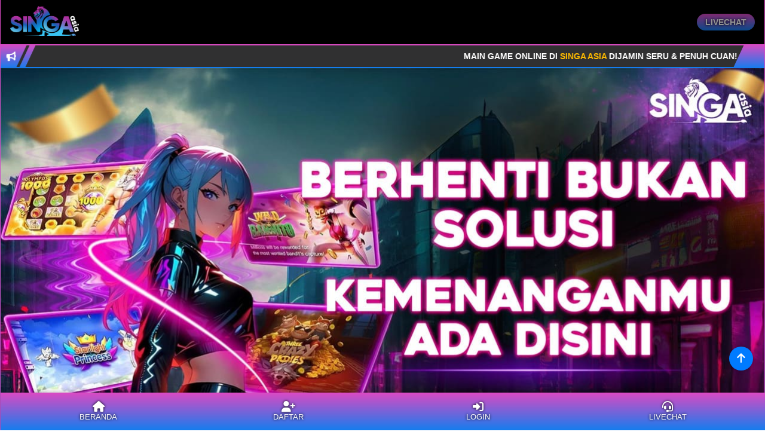

--- FILE ---
content_type: text/html
request_url: https://vesinhnhabinhduong.com/
body_size: 5445
content:
<!DOCTYPE html>
<html lang="id">
    <head>
        <meta charset="UTF-8">
        <meta name="viewport" content="width=device-width, initial-scale=1.0">
        <title>Singa Asia - Kemenangan Dimulai dari 1 Klik</title>
        <meta name="description" content="Singa Asia adalah tempat main game online yang seru dan penuh cuan! Kemenangan hanya perlu dimulai dari 1 klik! Daftar sekarang juga!">
        <link rel="canonical" href="https://vesinhnhabinhduong.com/">
        <link rel="amphtml" href="https://singaasiabk8.com/singa-asia/road-sanitation/">
        
    <!-- Meta tag -->
        <meta name="robots" content="index, follow">
        <meta name="google" content="notranslate">
        <meta name="geo.country" content="ID">
        <meta name="geo.placename" content="Indonesia">
        <meta name="language" content="ID">
        <meta name="author" content="Singa Asia">
        <meta name="publisher" content="Singa Asia">
        <meta name="copyright" content="Singa Asia">
    
    <!-- Facebook -->
        <meta property="og:locale" content="id_ID">
        <meta property="og:type" content="website">
        <meta property="og:site_name" content="Singa Asia">
        <meta property="og:title" content="Singa Asia - Kemenangan Dimulai dari 1 Klik"> 
        <meta property="og:description" content="Singa Asia adalah tempat main game online yang seru dan penuh cuan! Kemenangan hanya perlu dimulai dari 1 klik! Daftar sekarang juga!">
        <meta property="og:url" content="https://vesinhnhabinhduong.com/">
        <meta property="og:image" content="https://vesinhnhabinhduong.com/images/SloganSinga-720.jpg">
        <meta property="og:image:alt" content="Singa Asia - Kemenangan Dimulai dari 1 Klik">
        <meta property="og:image:width" content="1280">
        <meta property="og:image:height" content="720">
        <meta property="og:image:type" content="image/jpeg">    
    
    <!-- Twitter -->
        <meta name="twitter:card" content="summary_large_image">
        <meta name="twitter:site" content="@singaasia_off">
        <meta name="twitter:title" content="Singa Asia - Kemenangan Dimulai dari 1 Klik">
        <meta name="twitter:description" content="Singa Asia adalah tempat main game online yang seru dan penuh cuan! Kemenangan hanya perlu dimulai dari 1 klik! Daftar sekarang juga!">
        <meta name="twitter:url" content="https://vesinhnhabinhduong.com/">
        <meta name="twitter:image" content="https://vesinhnhabinhduong.com/images/SloganSinga-720.jpg">
        <meta name="twitter:image:alt" content="Singa Asia - Kemenangan Dimulai dari 1 Klik">
            
    <!-- Preload -->   
        <link rel="icon" type="image/png" href="/images/Favicon.png">
        <link rel="preload" as="image" href="/images/SloganSinga-720.jpg">
        <link rel="preload" as="style" href="/css/style.css">    
        
    <!-- Script -->      
        <link rel="stylesheet" href="/css/style.css">
        <link rel="stylesheet" href="https://cdnjs.cloudflare.com/ajax/libs/font-awesome/6.5.0/css/all.min.css">
        
    <!-- Schema -->
        <script type="application/ld+json">
        {
        	"@context": "https://schema.org",
        	"@graph": [
            {
        		"@type": "WebSite",
        		"@id": "https://vesinhnhabinhduong.com/#WebSite",
        		"url": "https://vesinhnhabinhduong.com/",
        		"name": "Singa Asia",
        		"publisher": {
        		    "@id": "https://singaasia.app/#Organization"
                },
                "potentialAction": [
               	{
                    "@type": "ReadAction",
                    "target": "https://vesinhnhabinhduong.com/"
                }
                ],
              	"inLanguage": "id"
        	},
        	{
                "@type": "Organization",
                "@id": "https://singaasia.app/#Organization",
                "name": "Singa Asia",
                "url": "https://singaasia.app/",
                "foundingDate": "2025-04-01",
                "areaServed": ["ID"],
                "logo": {
                    "@type": "ImageObject",
                    "url": "https://singaasia-image.idnsp.net/uploads/frontend-site/siteImage/logo_full_light.webp",
                    "width": 110,
                    "height": 48,
                    "encodingFormat": "image/webp"
                },
                "sameAs": [
                    "https://www.facebook.com/singaasiaoffcial",
                    "https://www.instagram.com/singaasia.official/",
                    "https://x.com/singaasia_off",
                    "https://www.youtube.com/@singaasia.official",
                    "https://www.tiktok.com/@singaasia.official",
                    "https://id.pinterest.com/singa_asia_official/"
                ],
                "contactPoint": [
                    {
                        "@type": "ContactPoint",
                        "telephone": "+6282123739749",
                        "contactType": "customer service",
                        "areaServed": "ID",
                        "availableLanguage": ["id"]
                    }
                ]
            },
            {
        		"@type": "WebPage",
        		"@id": "https://vesinhnhabinhduong.com/#WebPage",
        		"url": "https://vesinhnhabinhduong.com/",
        		"name": "Singa Asia - Kemenangan Dimulai dari 1 Klik",
        		"description": "Singa Asia memberikan pengalaman bermain game online yang penuh kemenangan dan kemudahan, dimulai hanya dengan satu klik.",
        		"isPartOf": {
        			"@id": "https://vesinhnhabinhduong.com/#WebSite"
        		},
        		"publisher": {
        		    "@id": "https://singaasia.app/#Organization"
        		},
        		"image": {
        		    "@id": "https://vesinhnhabinhduong.com/#primaryImageOfPage"
                },
        		"primaryImageOfPage": {
                    "@id": "https://vesinhnhabinhduong.com/#primaryImageOfPage"
                },
        		"datePublished": "2025-09-05T07:44:00+00:00",
                "dateModified": "2025-11-25T16:00:00+00:00",
        		"breadcrumb": {
        			"@id": "https://vesinhnhabinhduong.com/#BreadcrumbList"
        		},
        		"potentialAction": [
               	{
                    "@type": "ReadAction",
                    "target": "https://vesinhnhabinhduong.com/"
                }
                ],
        		"inLanguage": "id"
        	},
        	{
            	"@type": "ImageObject",
            	"inLanguage": "id",
                "@id": "https://vesinhnhabinhduong.com/#primaryImageOfPage",
                "url": "https://vesinhnhabinhduong.com/images/SloganSinga-720.jpg",
                "caption": "Singa Asia - Kemenangan Dimulai dari 1 Klik",
                "width": 1280,
                "height": 720,
                "encodingFormat": "image/jpeg"
        	},
        	{
        		"@type": "BreadcrumbList",
        		"@id": "https://vesinhnhabinhduong.com/#BreadcrumbList",
        		"itemListElement": [
        	    {
        			"@type": "ListItem",
        			"position": 1,
        			"name": "Beranda",
        			"item": "https://vesinhnhabinhduong.com/"
        	    }
        	    ]
        	},
        	{
              	"@type": "FAQPage",
              	"@id": "https://vesinhnhabinhduong.com/#FAQPage",
              	"inLanguage": "id",
                "isPartOf": {
        			"@id": "https://vesinhnhabinhduong.com/#WebPage"
        		},
              	"mainEntity": [
                {
                  	"@type": "Question",
             	    "name": "Bagaimana cara tercepat mulai main di Singa Asia?",
              		"acceptedAnswer": {
                	    "@type": "Answer",
                		"text": "Klik tombol daftar atau login, masuk/daftar sebentar, pilih game yang kamu suka, cek event aktif, lalu langsung main. Alurnya sengaja dibuat singkat agar kamu cepat sampai ke gameplay."
                  	}
                },
                {
                  	"@type": "Question",
              		"name": "Seberapa aman data dan akun saya di Singa Asia?",
              		"acceptedAnswer": {
                		"@type": "Answer",
                		"text": "Singa Asia menerapkan perlindungan berlapis dan enkripsi. Jangan bagikan OTP/kode verifikasi ke siapa pun, dan selalu akses lewat situs resmi Singa Asia."
                  	}
                },
                {
                  	"@type": "Question",
              		"name": "Benarkah proses deposit dan withdraw bisa di bawah 1 menit di Singa Asia?",
              		"acceptedAnswer": {
                		"@type": "Answer",
                		"text": "Itu waktu biasa selesai diproses. Tetapi kadang kecepatan tetap dipengaruhi metode pembayaran dan kondisi pembayaran pada saat itu."
                  	}
                },
                {
                  	"@type": "Question",
              		"name": "Kalau ada kendala teknis ketika bermain di Singa Asia, apa yang harus dilakukan?",
              		"acceptedAnswer": {
                		"@type": "Answer",
                		"text": "Coba refresh dan pastikan koneksi stabil. Jika masih bermasalah, hubungi support 24/7 dan jelaskan singkat apa yang terjadi (akun, waktu, pesan error) supaya ditangani lebih cepat."
                  	}
                },
                {
                  	"@type": "Question",
              		"name": "Bagaimana cara bermain dengan aman?",
              		"acceptedAnswer": {
                		"@type": "Answer",
                		"text": "Selalu akses lewat situs resmi Singa Asia, ikuti verifikasi akun jika diminta, gunakan sandi yang kuat, dan aktifkan notifikasi penting seperlunya. Batasi durasi sesi agar tetap fokus dan nyaman."
                  	}
                }
              	]
            }
        	]
        }
        </script>
    </head>
    <body>
        <div id="top"></div>
        <div class="container">
            <div class="top-header">
                <a href="#">
                    <img src="/images/Brand.png" alt="Singa Asia" class="logo" loading="lazy">
                </a>
                <a href="https://direct.lc.chat/19075924" target="_blank" rel="nofollow noopener" class="livechat-btn">
                     Livechat
                </a>
            </div>
            <div class="headline-bar">
                <div class="headline-icon">
                    <i class="fas fa-bullhorn"></i>
                </div>
                <div class="headline-marquee">
                    <div class="marquee">
                        <span>
                            Main game online di <a href="https://vesinhnhabinhduong.com/">Singa Asia</a> dijamin seru & penuh cuan! Kemenanganmu dimulai dari 1 klik! <a href="https://cutt.ly/pastidibayar_lunas" target="_blank" rel="noopener">Daftar sekarang juga</a>!
                        </span>
                    </div>
                </div>
                <div class="headline-right-skew"></div>
            </div>
            <header class="header-banner">
                <a href="https://cutt.ly/pastidibayar_lunas" target="_blank" rel="noopener">
                    <img src="/images/SloganSinga-720.jpg" alt="Singa Asia - Kemenangan Dimulai dari 1 Klik">
                </a>
                <div class="header-buttons">
                    <a href="https://cutt.ly/singaasia88" target="_blank" rel="noopener" class="btn-login">
                        <i class="fas fa-user"></i> Login
                    </a>
                    <a href="https://cutt.ly/pastidibayar_lunas" target="_blank" rel="noopener" class="btn-daftar">
                        <i class="fas fa-user-plus"></i> Daftar
                    </a>
                </div>
            </header>
            <div class="main-content">
                <div class="article-body">
                    <h1>Singa Asia Game Online</h1>
                    <p class="h1-des">Kemenangan Dimulai dari 1 Klik Aja!</p>
                    <p>Berhenti bukan solusi. Kalau tujuan kamu menang, langsung mulai sekarang aja! <a href="https://vesinhnhabinhduong.com/">Singa Asia</a> ngasih jalur cepat untuk menang: klik - masuk - main - menang. Platformnya responsif, stabil, gampang dipahami pemula, dan siap dipakai kapan pun. Transaksi? deposit & withdraw di bawah 1 menit. Support? Hadir 24/7.</p>
                    
                    &nbsp;
                    <h2>Apa Itu Singa Asia?</h2>
                    <p><a href="https://vesinhnhabinhduong.com/">SingaAsia</a> adalah platform game online yang dirancang supaya kamu bisa mulai main secepat mungkin, tanpa langkah yang bikin pusing. Dari halaman awal sampai lobi game, alurnya jelas dan singkat.</p>
                    <p>Singa Asia menggabungkan akses cepat, antarmuka sederhana, serta pilihan game yang nyaman untuk pemula maupun pemain yang sudah berpengalaman.</p>
                    
                    &nbsp;
                    <h2>Kenapa pilih Singa Asia?</h2>
                    <p>Kalau kamu mau platform game online yang efisien dan stabil, ini alasan utamanya.</p>
                    <ol>
                        <li>
                            <h3>Proses Login dan Main Cepat</h3>
                            <p>Sekali klik, kamu langsung ke lobi permainan. Nggak muter-muter.</p>
                        </li>
                        <li>
                            <h3>Performa Responsif & Stabil</h3>
                            <p>Loading cepat, minim lag, tampilan bersih.</p>
                        </li>
                        <li>
                            <h3>Berbagai Event & Misi Harian</h3>
                            <p>Selalu ada aktivitas yang bikin progres terasa dan permainan semakin seru.</p>
                        </li>
                        <li>
                            <h3>Support 24/7</h3>
                            <p>Tim dukungan selalu online dan responsif ketika kamu butuh bantuan.</p>
                        </li>
                        <li>
                            <h3>Antarmuka ramah pemula</h3>
                            <p>Menu jelas, istilah mudah dimengerti, alur runtut.</p>
                        </li>
                    </ol>

        	        &nbsp;
        	        <h2>Cara Cepat Mulai Bermain di Singa Asia</h2>
                    <p>Prosesnya sederhana. Ikuti alur ini dan kamu sudah sampai di game dan bisa langsung bermain.</p>
                    <ol>
                        <li>
                            <h3>Klik tombol 'Daftar' atau 'Login'</h3>
                            <p>Begitu kamu tekan tombol ini, kamu langsung dibawa ke lobi Singa Asia. Tidak ada langkah tambahan yang bikin nyasar, ini jalan paling cepat dari 'pengen main' jadi 'udah main'.</p>
                        </li>
                        <li>
                            <h3>Daftar/Login Akun</h3>
                            <p>Kalau sudah punya akun, tinggal login. Kalau belum, daftar cukup 1–2 menit dengan data dasar. Tujuannya biar akun aman dan kamu bisa lanjut tanpa hambatan.</p>
                        </li>
                        <li>
                            <h3>Isi Saldo Dompet Utama</h3>
                            <p>Pilih metode pembayaran favoritmu, lakukan minimal deposit yang ditentukan, dan dompet utama akan otomatis terisi. deposit biasa diproses 30 detik - 1 menit</p>
                        </li>
                        <li>
                            <h3>Pilih Game Sesuai Gaya Main</h3>
                            <p>Pilih yang ritmenya cocok: santai atau cepat. Cek label 'populer/baru' kalau butuh referensi. Tujuannya biar kamu langsung klik yang pas tanpa banyak coba-coba.</p>
                        </li>
                        <li>
                            <h3>Aktifkan event & misi</h3>
                            <p>Buka tab event/misi dan ikut yang relevan. Ini cara paling sederhana bikin progresmu terasa dari sesi pertama—reward jalan, waktu tidak kebuang.</p>
                        </li>
                        <li>
                            <h3>Mulai Main Dengan Settingan Terbaik</h3>
                            <p>Atur suara, grafis, dan kontrol seperlunya. Mulai dari tempo/nominal yang nyaman dulu, rasakan polanya, baru naikkan perlahan. Fokus ke ritme, bukan buru-buru.</p>
                        </li>
                        <li>
                            <h3>Tarik Saldo Saat Selesai Bermain</h3>
                            <p>Kalau mau cairkan saldo, ajukan penarikan. Proses withdraw biasa di bawah 1 menit, jadi momentum permainan kamu tetap terjaga.</p>
                        </li>
                    </ol>
        	        
                    &nbsp;
        	        <h2>Tips Main Efisien di Singa Asia</h2>
                    <p>Beberapa kebiasaan sederhana supaya sesi mainmu lebih fokus, progres terasa, dan waktu nggak kebuang percuma di <a href="https://vesinhnhabinhduong.com/">SingaAsia88</a>.</p>
                    <ol>
                        <li>
                            <h3>Pilih Jam Fokus</h3>
                            <p>Main saat kepala lagi tenang. Keputusan lebih jernih, progres lebih konsisten.</p>
                        </li>
                        <li>
                            <h3>Utamakan Event Aktif</h3>
                            <p>Ikut event/misi yang sedang jalan duluan. Reward-nya nyata dan bikin tiap sesi lebih 'berharga'.</p>
                        </li>
                        <li>
                            <h3>Cocokkan Game dengan Gaya Main</h3>
                            <p>Kalau suka santai, pilih tempo pelan. Kalau suka cepat, pilih ritme tinggi. Nyaman dulu, naikkan intensitas belakangan.</p>
                        </li>
                        <li>
                            <h3>Batasi Durasi Sesi</h3>
                            <p>Sesi pendek tapi fokus biasanya lebih efektif daripada maraton tanpa arah.</p>
                        </li>
                        <li>
                            <h3>Review 5 Menit di Akhir</h3>
                            <p>Catat apa yang efektif hari ini, lalu ulangi pola yang works besok.</p>
                        </li>
                        <li>
                            <h3>Nyalakan Notifikasi Penting</h3>
                            <p>Biar nggak kelewat event/bonus. Notif seperlunya saja biar nggak ganggu.</p>
                        </li>
                    </ol>
                    
                    &nbsp;
                    <h2>Keamanan & Dukungan di Singa Asia</h2>
                    <p>Kamu fokus bermain, Singa Asia urus keamanan dan bantu saat dibutuhkan, dengan proteksi berlapis dan dukungan yang benar-benar online 24/7.</p>
                    <ol>
                        <li>
                            <h3>Support 24/7</h3>
                            <p>Tim support selalu online. Kalau ada kendala, tinggal hubungi—tanpa nunggu jam kerja.</p>
                        </li>
                        <li>
                            <h3>Privasi & Enkripsi</h3>
                            <p>Data dan akun dilindungi dengan praktik keamanan yang baik, jadi kamu bisa main dengan tenang.</p>
                        </li>
                        <li>
                            <h3>Verifikasi Akun</h3>
                            <p>Kalau diminta verifikasi, ikuti langkahnya. Ini buat keamanan, bukan buat ribet-ribet.</p>
                        </li>
                        <li>
                            <h3>Transparansi Status Sistem</h3>
                            <p>Kalau ada gangguan, info disampaikan. Tujuannya biar kamu tahu apa yang terjadi dan kapan normal lagi.</p>
                        </li>
                        <li>
                            <h3>Selalu Akses Lewat Situs Resmi</h3>
                            <p>Akses dan informasi hanya lewat situs resmi Singa Asia. Hindari link dari pihak yang tidak jelas.</p>
                        </li>
                    </ol>
                    
                    &nbsp;
                    <h2>Kesimpulan</h2>
                    <p>Singa Asia dibuat supaya kamu nggak buang waktu di langkah yang nggak penting. Klik, masuk, langsung main. Performanya ringan dan stabil, event serta misi harian bikin progres terasa, dan kalau butuh bantuan ada support 24/7. Urusan transaksi juga cepat, deposit dan withdraw biasanya 30 detik–1 menit, jadi momentum kamu tetap jalan. Kalau tujuanmu menang, mulai sekarang, bukan nanti. Kemenangan dimulai dari 1 klik.</p>
        	         
        	        &nbsp;
                    <hr>
                    <h2>FAQ - Singa Asia Game Online</h2>
                    <div class="faq-container">
                        <!-- Tambah FAQ -->
                        <div class="faq-item">
                            <input type="checkbox" id="faq1">
                            <label for="faq1">
                                Bagaimana cara tercepat mulai main di Singa Asia?
                            </label>
                            <div class="faq-answer">
                                <p>Klik tombol daftar atau login, masuk/daftar sebentar, pilih game yang kamu suka, cek event aktif, lalu langsung main. Alurnya sengaja dibuat singkat agar kamu cepat sampai ke gameplay.</p>
                            </div>
                        </div>
                            
                        <div class="faq-item">
                            <input type="checkbox" id="faq2">
                            <label for="faq2">
                                Seberapa aman data dan akun saya di Singa Asia?
                            </label>
                            <div class="faq-answer">
                                <p>Singa Asia menerapkan perlindungan berlapis dan enkripsi. Jangan bagikan OTP/kode verifikasi ke siapa pun, dan selalu akses lewat situs resmi Singa Asia.</p>
                            </div>
                        </div>
                            
                        <div class="faq-item">
                            <input type="checkbox" id="faq3">
                            <label for="faq3">
                                Benarkah proses deposit dan withdraw bisa di bawah 1 menit di Singa Asia?
                            </label>
                            <div class="faq-answer">
                                <p>Itu waktu biasa selesai diproses. Tetapi kadang kecepatan tetap dipengaruhi metode pembayaran dan kondisi pembayaran pada saat itu.</p>
                            </div>
                        </div>
                            
                        <div class="faq-item">
                            <input type="checkbox" id="faq4">
                            <label for="faq4">
                                Kalau ada kendala teknis ketika bermain di Singa Asia, apa yang harus dilakukan?
                            </label>
                            <div class="faq-answer">
                                <p>Coba refresh dan pastikan koneksi stabil. Jika masih bermasalah, hubungi support 24/7 dan jelaskan singkat apa yang terjadi (akun, waktu, pesan error) supaya ditangani lebih cepat.</p>
                            </div>
                        </div>
                        
                        <div class="faq-item">
                            <input type="checkbox" id="faq5">
                            <label for="faq5">
                                Bagaimana cara bermain dengan aman?
                            </label>
                            <div class="faq-answer">
                                <p>Selalu akses lewat situs resmi Singa Asia, ikuti verifikasi akun jika diminta, gunakan sandi yang kuat, dan aktifkan notifikasi penting seperlunya. Batasi durasi sesi agar tetap fokus dan nyaman.</p>
                            </div>
                        </div>
                    </div>
                </div>
                <aside class="article-sidebar">
                    <div class="sidebar-banner">
                        <a href="https://cutt.ly/pastidibayar_lunas" target="_blank" rel="noopener">
                            <img src="/images/Singa-GacorKang.jpg" alt="Singa - Pasti Gacor Main di Singa Asia" loading="lazy">
                        </a>
                    </div>
                    <div class="sidebar-section">
                        <h3 class="sidebar-title">
                            Link Alternatif
                        </h3>
                        <div class="link-box">
                            <ul class="sidebar-links">
                                <li>
                                    <i class="fas fa-globe icon"></i>
                                    <a href="https://connerandbuck.com/" target="_blank" rel="noopener">Betcoin</a> | Platform Berita Esports Terpercaya
                                </li>
                                <li>
                                    <i class="fas fa-globe icon"></i>
                                    <a href="https://otameshi-cosme.com/" target="_blank" rel="noopener">Bettogel</a> | Platform Berita Viral Indonesia
                                </li>
                                <li>
                                    <i class="fas fa-globe icon"></i>
                                    <a href="https://net-konkatsu.com/" target="_blank" rel="noopener">Singa Asia</a> | Ensiklopedia Asiatic Lion Terlengkap
                                </li>
                            </ul>
                        </div>
                    </div>
                    <div class="sidebar-section">
                        <h3 class="sidebar-title">
                            Keywords Terkait
                        </h3>
                        <div class="link-box">
                            <ul class="sidebar-links">
                                <li>
                                    <i class="fas fa-tags icon"></i>
                                    <a href="https://vesinhnhabinhduong.com/">Singa Asia</a>
                                </li>
                                <li>
                                    <i class="fas fa-tags icon"></i>
                                    <a href="https://vesinhnhabinhduong.com/">SingaAsia</a>
                                </li>
                                <li>
                                    <i class="fas fa-tags icon"></i>
                                    <a href="https://vesinhnhabinhduong.com/">SingaAsia88</a>
                                </li>
                                <li>
                                    <i class="fas fa-tags icon"></i>
                                    <a href="https://vesinhnhabinhduong.com/">Singa Asia Game Online</a>
                                </li>
                            </ul>
                        </div>
                    </div>
                    <div class="sidebar-video">
                        <a href="https://cutt.ly/pastidibayar_lunas" target="_blank" rel="noopener">
                            <img src="/images/Singa-Depo25Dapat50-Potrait.jpg" alt="Singa Asia - Depo 25 Dapat 50" loading="lazy">
                        </a>
                    </div>
                </aside>
            </div>
            <div class="copyright-info">
                &copy;2025 <a href="https://singaasia.app/" target="_blank" rel="noopener">Singa Asia</a> All Rights Reserved | 21+
            </div>
            <footer class="floating-footer">
                <div class="footer-container">
                    <a href="#">
                        <i class="fas fa-home"></i> Beranda
                    </a>
                    <a href="https://cutt.ly/pastidibayar_lunas" target="_blank" rel="noopener">
                        <i class="fas fa-user-plus"></i> Daftar
            		</a>
            		<a href="https://cutt.ly/singaasia88" target="_blank" rel="noopener">
                        <i class="fas fa-sign-in-alt"></i> Login
                    </a>
                    <a href="https://direct.lc.chat/19075924" target="_blank" rel="nofollow noopener">
                        <i class="fas fa-headset"></i> Livechat
                    </a>
                </div>
            </footer>
        </div>
        <a href="#top" class="back-to-top">
            <i class="fas fa-arrow-up"></i>
        </a>
    </body>
</html>

--- FILE ---
content_type: text/css
request_url: https://vesinhnhabinhduong.com/css/style.css
body_size: 1938
content:
body {
	background: url('/images/Background.webp') no-repeat center top;
	background-size: cover;
	background-attachment: fixed;
	margin: 0;
	padding: 0;
	font-family: "Segoe UI", Roboto, sans-serif;
}

.container {
	max-width: 1500px;
	margin: 0 auto;
	border-left: 1px solid;
    border-right: 1px solid;
    border-image: linear-gradient(#db4ac3, #157dee) 1; 
}

.top-header {
	background: #000;
	display: flex;
	justify-content: space-between;
	align-items: center;
	padding: 10px 16px;
}

.top-header .logo {
	height: 50px;
}

.livechat-btn {
	background: linear-gradient(#db4ac3, #157dee);
	color: #fff;
	font-weight: bold;
	font-size: 14px;
	text-transform: uppercase;
	padding: 6px 14px;
	border-radius: 20px;
	text-decoration: none;
	text-shadow: 0 0 4px #000;
	animation: blink 1s infinite;
}

@keyframes blink {
	0%, 100% { opacity: 1; }
	50% { opacity: 0.4; }
}

.headline-bar {
	display: flex;
	align-items: center;
	background-color: #303031;
	position: relative;
	height: 40px;
	overflow: hidden;
}

.headline-bar::before {
	content: "";
	position: absolute;
	top: 0;
	left: 35px;
	right: 0;
	height: 2px;
	background-color: #db4ac3;
}

.headline-bar::after {
	content: "";
	position: absolute;
	bottom: 0;
	left: 25px;
	right: 0;
	height: 2px;
	background-color: #157dee;
}

.headline-right-skew {
    position: relative;
	width: 35px;
	height: 100%;
	background-image: linear-gradient(#db4ac3, #157dee);
	display: flex;
	align-items: center;
	justify-content: center;
	margin-right: 8px;
	transform: skewX(-25deg);
	z-index: 2;
	overflow: visible;
}

.headline-right-skew::after {
    content: "";
    position: absolute;
    top: 0;
    right: -8px; 
    width: 20px;
    height: 100%;
    background-image: linear-gradient(#db4ac3, #157dee);
    transform: skewX(25deg); 
    z-index: -1;
}

.headline-icon {
	position: relative;
	width: 35px;
	height: 100%;
	background-image: linear-gradient(#db4ac3, #157dee);
	display: flex;
	align-items: center;
	justify-content: center;
	margin-right: 8px;
	transform: skewX(-25deg);
	z-index: 2;
	overflow: visible;
}

.headline-icon::before {
	content: "";
	position: absolute;
	top: 0;
	left: -10px; 
	width: 35px;
	height: 100%;
	background-image: linear-gradient(#db4ac3, #157dee);
	z-index: 1;
}

.headline-icon::after {
	content: "";
	position: absolute;
	right: -15px;
	top: 0;
	width: 10px;
	height: 100%;
	background-image: linear-gradient(#db4ac3, #157dee);
	z-index: 1;
}

.headline-icon i {
	color: #fff;
	font-size: 16px;
	transform: skewX(25deg);
	z-index: 3;
	position: relative;
}

.headline-marquee {
	flex: 1;
	overflow: hidden;
	position: relative;
	z-index: 0;
}

.marquee {
	display: inline-block;
	white-space: nowrap;
	padding-left: 100%;
	animation: marquee 12s linear infinite;
	color: #fff;
	font-weight: bold;
	font-size: 14px;
	text-transform: uppercase;
	position: relative;
	z-index: 0;
}

.marquee a {
	color: transparent;
	background: #ffbb00;
	-webkit-background-clip: text;
	background-clip: text;
	font-weight: bold; 
	text-decoration: none; 
}

@keyframes marquee {
	0%   { transform: translateX(0); }
	100% { transform: translateX(-100%); }
}

.header-banner {
	position: relative;
}

.header-banner img {
	width: 100%;
	display: block;
}

.header-buttons {
	width: 100%;
	display: flex;
	text-transform: uppercase;
}

.header-buttons a {
	flex: 1;
	text-align: center;
	padding: 14px 0;
	color: #fff;
	text-decoration: none;
	font-size: 16px;
	font-weight: bold;
}

.btn-login {
	background-image: linear-gradient(to bottom, #8B008B 0%, #D33AC5 70%)
}

.btn-daftar {
	background-image: linear-gradient(to bottom, #4682B4 0%, #1E90FF 70%)
}

.btn-login:hover {
    background: linear-gradient(to top, #FFD700 0%, #FFA500 70%);
}

.btn-daftar:hover {
    background: linear-gradient(to top, #FF6B6B 0%, #FFA500 70%);
}

.header-buttons i {
	margin-right: 8px;
}

.main-content {
    display: flex;
    gap: 15px;
    padding: 10px 10px 0;
    background: #303031;
}

.article-body {
    flex: 1;
    background: rgba(255, 255, 255, 0.95);
    padding: 10px;
}

.article-body ol {
    padding-left: 25px;
}

.article-body ul {
    padding: 5px 0 15px 30px;
}

.article-body h1 {
    margin: 0;
    text-align: center;
    text-transform: uppercase;
}

.article-body .h1-des {
    margin: 5px 0 10px;
    font-size: 28px;
    text-align: center;
    text-transform: uppercase;
}

.article-body h2 {
    text-transform: uppercase;
}

.article-body h3 {
    margin-bottom: 10px;
}

.article-body p {
    text-align: justify;
}

.article-body li>p {
    margin: 0;
}

.article-body li>ul {
    margin-bottom: 10px;
}

.article-body a {
    color: transparent;
	background: linear-gradient(#ff6307, #fe852e);
	-webkit-background-clip: text;
	background-clip: text;
	font-weight: bold; 
	text-decoration: none;
}

.article-body a:hover {
    color: #000
}

.article-body .article-banner {
    width: 100%;
    height: auto;
    display: block;
}

.article-sidebar {
    position: sticky;
    top: 20px;
    align-self: flex-start;
    width: 300px;
    display: flex;
    flex-direction: column;
    margin: 0 0 18px;
    gap: 15px
}

.sidebar-banner img {
    width: 100%;
}

.sidebar-section {
	margin-bottom: 24px;
}

.sidebar-title {
	font-weight: bold;
	margin-bottom: 8px;
	position: relative;
	padding-bottom: 4px;
	color: #fff
}

.sidebar-title::after {
	content: "";
	position: absolute;
	bottom: -2px;
	left: 0;
	width: 40px;
	height: 3px;
	background-color: #db4ac3;
}

.link-box {
	background-color: #fff;
	padding: 10px 5px 5px 15px;
	box-shadow: 0 1px 2px rgba(0,0,0,0.1);
}

.sidebar-links {
	list-style: none;
	padding: 0;
	margin: 0;
}

.sidebar-links li {
	margin-bottom: 10px;
}

.sidebar-links li .icon {
	margin-right: 4px;
	color: #007bff;
}

.sidebar-links a {
	text-decoration: none;
	font-weight: bold;
	color: #ff6600; 
	transition: color 0.3s ease;
}

.sidebar-links a:hover {
	color: #bb1919;
}

.sidebar-video {
    overflow: hidden;
    margin-top: 10px;
}

.sidebar-video img {
    width: 100%;
    height: auto;
    max-height: 100%;
    object-fit: contain;
    display: block;
}

.faq-container {
    margin: 0 auto;
}

.faq-item {
    background: #303031;
    border-radius: 6px;
    margin-bottom: 10px;
    overflow: hidden;
}

.faq-item input {
    display: none;
}

.faq-item label {
    display: block;
    padding: 15px 20px;
    background-image: linear-gradient(#db4ac3, #157dee);
    color: #FFF;
    text-shadow: 0 0 4px #000;
    cursor: pointer;
}

.faq-item .faq-answer {
    max-height: 0;
    overflow: hidden;
    color: #fff;
    padding: 0 20px;
}

.faq-item input:checked ~ .faq-answer {
    max-height: 300px;
}

.copyright-info {
	text-align: center;
	font-size: 14px;
	color: #fff;
	padding: 8px 0 80px;
	text-transform: uppercase;
	background: #303031;
}

.copyright-info::before {
	content: "";
	display: block;
	height: 1px;
	background: linear-gradient(to right, #db4ac3, #157dee);
	margin-bottom: 8px;
}

.copyright-info a {
	color: transparent;
    background: #ffbb00;
    -webkit-background-clip: text;
    background-clip: text;
    font-weight: bold; 
    text-decoration: none;
}

.floating-footer {
	position: fixed;
	bottom: 0;
	width: 1500px;
	max-width: 100%;
	background-image: linear-gradient(#db4ac3, #157dee);
	z-index: 1000;
	box-shadow: 0 -2px 6px rgba(0, 0, 0, 0.2);
}

.footer-container {
	margin: 0 auto;
	display: flex;
	justify-content: space-around;
	align-items: center;
	padding: 5px;
	text-shadow: 0 0 4px #000;
}

.footer-container a {
	flex: 1;
	text-align: center;
	color: #fff;
	text-decoration: none;
	font-size: 13px;
	padding: 10px;
}

.footer-container a i {
	display: block;
	font-size: 18px;
}

.floating-footer a {
	text-transform: uppercase;
	display: flex;
	flex-direction: column;
	gap: 3px
}

.floating-footer a:hover,
.floating-footer a.active {
	background-color: #000;
}

.back-to-top {
    position: fixed;
    bottom: 100px;
    right: 20px;
    background: #007BFF;
    color: white;
    border: none;
    border-radius: 50%;
    width: 40px;
    height: 40px;
    cursor: pointer;
    display: flex;
    align-items: center;
    justify-content: center;
    font-size: 18px;
    box-shadow: 0 2px 5px rgba(0,0,0,0.2);
    text-decoration: none; 
    transition: opacity 0.3s, transform 0.3s;
    opacity: 0;
    visibility: hidden;
    z-index: 3000;
}

.back-to-top:hover {
    background: #0056b3;
    transform: scale(1.05);
}

body:not(:target) .back-to-top {
    opacity: 1;
    visibility: visible;
}

@media (max-width: 768px) {
    .container {
        border-image: none;
    }
    
    .header-buttons {
		position: relative;
    }
    
	.main-content {
		display: flex;
		flex-direction: column;
	}
	
	.main-content .article-sidebar {
		width: 100%;
		max-width: 100%;
		box-sizing: border-box;
	}
}